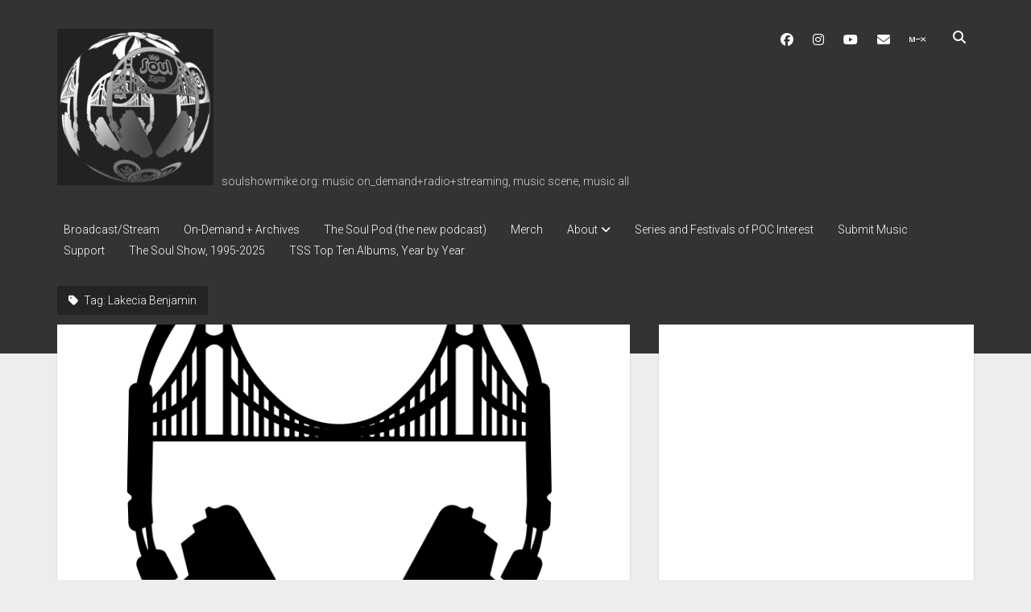

--- FILE ---
content_type: text/html; charset=UTF-8
request_url: https://soulshowmike.org/tag/lakecia-benjamin/
body_size: 12972
content:
<!DOCTYPE html>

<html lang="en-US">

<head>
	<meta name='robots' content='index, follow, max-image-preview:large, max-snippet:-1, max-video-preview:-1' />
	<style>img:is([sizes="auto" i], [sizes^="auto," i]) { contain-intrinsic-size: 3000px 1500px }</style>
	<meta charset="UTF-8" />
<meta name="viewport" content="width=device-width, initial-scale=1" />
<meta name="template" content="Period 1.750" />

	<!-- This site is optimized with the Yoast SEO plugin v26.8 - https://yoast.com/product/yoast-seo-wordpress/ -->
	<title>Lakecia Benjamin Archives - soulshowmike.org</title>
	<link rel="canonical" href="https://soulshowmike.org/tag/lakecia-benjamin/" />
	<meta property="og:locale" content="en_US" />
	<meta property="og:type" content="article" />
	<meta property="og:title" content="Lakecia Benjamin Archives - soulshowmike.org" />
	<meta property="og:url" content="https://soulshowmike.org/tag/lakecia-benjamin/" />
	<meta property="og:site_name" content="soulshowmike.org" />
	<meta name="twitter:card" content="summary_large_image" />
	<script type="application/ld+json" class="yoast-schema-graph">{"@context":"https://schema.org","@graph":[{"@type":"CollectionPage","@id":"https://soulshowmike.org/tag/lakecia-benjamin/","url":"https://soulshowmike.org/tag/lakecia-benjamin/","name":"Lakecia Benjamin Archives - soulshowmike.org","isPartOf":{"@id":"https://soulshowmike.org/#website"},"primaryImageOfPage":{"@id":"https://soulshowmike.org/tag/lakecia-benjamin/#primaryimage"},"image":{"@id":"https://soulshowmike.org/tag/lakecia-benjamin/#primaryimage"},"thumbnailUrl":"https://i0.wp.com/soulshowmike.org/wp-content/uploads/2023/01/TheSoulsShow-Black3.png?fit=2459%2C2458&ssl=1","breadcrumb":{"@id":"https://soulshowmike.org/tag/lakecia-benjamin/#breadcrumb"},"inLanguage":"en-US"},{"@type":"ImageObject","inLanguage":"en-US","@id":"https://soulshowmike.org/tag/lakecia-benjamin/#primaryimage","url":"https://i0.wp.com/soulshowmike.org/wp-content/uploads/2023/01/TheSoulsShow-Black3.png?fit=2459%2C2458&ssl=1","contentUrl":"https://i0.wp.com/soulshowmike.org/wp-content/uploads/2023/01/TheSoulsShow-Black3.png?fit=2459%2C2458&ssl=1","width":2459,"height":2458},{"@type":"BreadcrumbList","@id":"https://soulshowmike.org/tag/lakecia-benjamin/#breadcrumb","itemListElement":[{"@type":"ListItem","position":1,"name":"Home","item":"https://soulshowmike.org/"},{"@type":"ListItem","position":2,"name":"Lakecia Benjamin"}]},{"@type":"WebSite","@id":"https://soulshowmike.org/#website","url":"https://soulshowmike.org/","name":"soulshowmike.org","description":"soulshowmike.org:  music on_demand+radio+streaming, music scene, music all","publisher":{"@id":"https://soulshowmike.org/#/schema/person/d7c2b87915543a1821f430546008cc9b"},"potentialAction":[{"@type":"SearchAction","target":{"@type":"EntryPoint","urlTemplate":"https://soulshowmike.org/?s={search_term_string}"},"query-input":{"@type":"PropertyValueSpecification","valueRequired":true,"valueName":"search_term_string"}}],"inLanguage":"en-US"},{"@type":["Person","Organization"],"@id":"https://soulshowmike.org/#/schema/person/d7c2b87915543a1821f430546008cc9b","name":"admin","image":{"@type":"ImageObject","inLanguage":"en-US","@id":"https://soulshowmike.org/#/schema/person/image/","url":"https://secure.gravatar.com/avatar/bdf0074c1f18cc0a7cdc4a02775d33e312fd95bee8fa94717973b02f9fe8400c?s=96&d=mm&r=g","contentUrl":"https://secure.gravatar.com/avatar/bdf0074c1f18cc0a7cdc4a02775d33e312fd95bee8fa94717973b02f9fe8400c?s=96&d=mm&r=g","caption":"admin"},"logo":{"@id":"https://soulshowmike.org/#/schema/person/image/"}}]}</script>
	<!-- / Yoast SEO plugin. -->


<link rel='dns-prefetch' href='//secure.gravatar.com' />
<link rel='dns-prefetch' href='//widget.mixcloud.com' />
<link rel='dns-prefetch' href='//stats.wp.com' />
<link rel='dns-prefetch' href='//maxcdn.bootstrapcdn.com' />
<link rel='dns-prefetch' href='//fonts.googleapis.com' />
<link rel='dns-prefetch' href='//v0.wordpress.com' />
<link rel='preconnect' href='//c0.wp.com' />
<link rel='preconnect' href='//i0.wp.com' />
<link rel="alternate" type="application/rss+xml" title="soulshowmike.org &raquo; Feed" href="https://soulshowmike.org/feed/" />
<link rel="alternate" type="application/rss+xml" title="soulshowmike.org &raquo; Comments Feed" href="https://soulshowmike.org/comments/feed/" />
<link rel="alternate" type="text/calendar" title="soulshowmike.org &raquo; iCal Feed" href="https://soulshowmike.org/events/?ical=1" />
<link rel="alternate" type="application/rss+xml" title="soulshowmike.org &raquo; Lakecia Benjamin Tag Feed" href="https://soulshowmike.org/tag/lakecia-benjamin/feed/" />
		<!-- This site uses the Google Analytics by MonsterInsights plugin v9.11.1 - Using Analytics tracking - https://www.monsterinsights.com/ -->
		<!-- Note: MonsterInsights is not currently configured on this site. The site owner needs to authenticate with Google Analytics in the MonsterInsights settings panel. -->
					<!-- No tracking code set -->
				<!-- / Google Analytics by MonsterInsights -->
		<script type="text/javascript">
/* <![CDATA[ */
window._wpemojiSettings = {"baseUrl":"https:\/\/s.w.org\/images\/core\/emoji\/16.0.1\/72x72\/","ext":".png","svgUrl":"https:\/\/s.w.org\/images\/core\/emoji\/16.0.1\/svg\/","svgExt":".svg","source":{"concatemoji":"https:\/\/soulshowmike.org\/wp-includes\/js\/wp-emoji-release.min.js?ver=6.8.3"}};
/*! This file is auto-generated */
!function(s,n){var o,i,e;function c(e){try{var t={supportTests:e,timestamp:(new Date).valueOf()};sessionStorage.setItem(o,JSON.stringify(t))}catch(e){}}function p(e,t,n){e.clearRect(0,0,e.canvas.width,e.canvas.height),e.fillText(t,0,0);var t=new Uint32Array(e.getImageData(0,0,e.canvas.width,e.canvas.height).data),a=(e.clearRect(0,0,e.canvas.width,e.canvas.height),e.fillText(n,0,0),new Uint32Array(e.getImageData(0,0,e.canvas.width,e.canvas.height).data));return t.every(function(e,t){return e===a[t]})}function u(e,t){e.clearRect(0,0,e.canvas.width,e.canvas.height),e.fillText(t,0,0);for(var n=e.getImageData(16,16,1,1),a=0;a<n.data.length;a++)if(0!==n.data[a])return!1;return!0}function f(e,t,n,a){switch(t){case"flag":return n(e,"\ud83c\udff3\ufe0f\u200d\u26a7\ufe0f","\ud83c\udff3\ufe0f\u200b\u26a7\ufe0f")?!1:!n(e,"\ud83c\udde8\ud83c\uddf6","\ud83c\udde8\u200b\ud83c\uddf6")&&!n(e,"\ud83c\udff4\udb40\udc67\udb40\udc62\udb40\udc65\udb40\udc6e\udb40\udc67\udb40\udc7f","\ud83c\udff4\u200b\udb40\udc67\u200b\udb40\udc62\u200b\udb40\udc65\u200b\udb40\udc6e\u200b\udb40\udc67\u200b\udb40\udc7f");case"emoji":return!a(e,"\ud83e\udedf")}return!1}function g(e,t,n,a){var r="undefined"!=typeof WorkerGlobalScope&&self instanceof WorkerGlobalScope?new OffscreenCanvas(300,150):s.createElement("canvas"),o=r.getContext("2d",{willReadFrequently:!0}),i=(o.textBaseline="top",o.font="600 32px Arial",{});return e.forEach(function(e){i[e]=t(o,e,n,a)}),i}function t(e){var t=s.createElement("script");t.src=e,t.defer=!0,s.head.appendChild(t)}"undefined"!=typeof Promise&&(o="wpEmojiSettingsSupports",i=["flag","emoji"],n.supports={everything:!0,everythingExceptFlag:!0},e=new Promise(function(e){s.addEventListener("DOMContentLoaded",e,{once:!0})}),new Promise(function(t){var n=function(){try{var e=JSON.parse(sessionStorage.getItem(o));if("object"==typeof e&&"number"==typeof e.timestamp&&(new Date).valueOf()<e.timestamp+604800&&"object"==typeof e.supportTests)return e.supportTests}catch(e){}return null}();if(!n){if("undefined"!=typeof Worker&&"undefined"!=typeof OffscreenCanvas&&"undefined"!=typeof URL&&URL.createObjectURL&&"undefined"!=typeof Blob)try{var e="postMessage("+g.toString()+"("+[JSON.stringify(i),f.toString(),p.toString(),u.toString()].join(",")+"));",a=new Blob([e],{type:"text/javascript"}),r=new Worker(URL.createObjectURL(a),{name:"wpTestEmojiSupports"});return void(r.onmessage=function(e){c(n=e.data),r.terminate(),t(n)})}catch(e){}c(n=g(i,f,p,u))}t(n)}).then(function(e){for(var t in e)n.supports[t]=e[t],n.supports.everything=n.supports.everything&&n.supports[t],"flag"!==t&&(n.supports.everythingExceptFlag=n.supports.everythingExceptFlag&&n.supports[t]);n.supports.everythingExceptFlag=n.supports.everythingExceptFlag&&!n.supports.flag,n.DOMReady=!1,n.readyCallback=function(){n.DOMReady=!0}}).then(function(){return e}).then(function(){var e;n.supports.everything||(n.readyCallback(),(e=n.source||{}).concatemoji?t(e.concatemoji):e.wpemoji&&e.twemoji&&(t(e.twemoji),t(e.wpemoji)))}))}((window,document),window._wpemojiSettings);
/* ]]> */
</script>
<style id='wp-emoji-styles-inline-css' type='text/css'>

	img.wp-smiley, img.emoji {
		display: inline !important;
		border: none !important;
		box-shadow: none !important;
		height: 1em !important;
		width: 1em !important;
		margin: 0 0.07em !important;
		vertical-align: -0.1em !important;
		background: none !important;
		padding: 0 !important;
	}
</style>
<link rel='stylesheet' id='wp-block-library-css' href='https://soulshowmike.org/wp-content/plugins/gutenberg/build/styles/block-library/style.min.css?ver=22.4.1' type='text/css' media='all' />
<style id='classic-theme-styles-inline-css' type='text/css'>
.wp-block-button__link{background-color:#32373c;border-radius:9999px;box-shadow:none;color:#fff;font-size:1.125em;padding:calc(.667em + 2px) calc(1.333em + 2px);text-decoration:none}.wp-block-file__button{background:#32373c;color:#fff}.wp-block-accordion-heading{margin:0}.wp-block-accordion-heading__toggle{background-color:inherit!important;color:inherit!important}.wp-block-accordion-heading__toggle:not(:focus-visible){outline:none}.wp-block-accordion-heading__toggle:focus,.wp-block-accordion-heading__toggle:hover{background-color:inherit!important;border:none;box-shadow:none;color:inherit;padding:var(--wp--preset--spacing--20,1em) 0;text-decoration:none}.wp-block-accordion-heading__toggle:focus-visible{outline:auto;outline-offset:0}
</style>
<link rel='stylesheet' id='mediaelement-css' href='https://c0.wp.com/c/6.8.3/wp-includes/js/mediaelement/mediaelementplayer-legacy.min.css' type='text/css' media='all' />
<link rel='stylesheet' id='wp-mediaelement-css' href='https://c0.wp.com/c/6.8.3/wp-includes/js/mediaelement/wp-mediaelement.min.css' type='text/css' media='all' />
<style id='jetpack-sharing-buttons-style-inline-css' type='text/css'>
.jetpack-sharing-buttons__services-list{display:flex;flex-direction:row;flex-wrap:wrap;gap:0;list-style-type:none;margin:5px;padding:0}.jetpack-sharing-buttons__services-list.has-small-icon-size{font-size:12px}.jetpack-sharing-buttons__services-list.has-normal-icon-size{font-size:16px}.jetpack-sharing-buttons__services-list.has-large-icon-size{font-size:24px}.jetpack-sharing-buttons__services-list.has-huge-icon-size{font-size:36px}@media print{.jetpack-sharing-buttons__services-list{display:none!important}}.editor-styles-wrapper .wp-block-jetpack-sharing-buttons{gap:0;padding-inline-start:0}ul.jetpack-sharing-buttons__services-list.has-background{padding:1.25em 2.375em}
</style>
<style id='global-styles-inline-css' type='text/css'>
:root{--wp--preset--aspect-ratio--square: 1;--wp--preset--aspect-ratio--4-3: 4/3;--wp--preset--aspect-ratio--3-4: 3/4;--wp--preset--aspect-ratio--3-2: 3/2;--wp--preset--aspect-ratio--2-3: 2/3;--wp--preset--aspect-ratio--16-9: 16/9;--wp--preset--aspect-ratio--9-16: 9/16;--wp--preset--color--black: #000000;--wp--preset--color--cyan-bluish-gray: #abb8c3;--wp--preset--color--white: #ffffff;--wp--preset--color--pale-pink: #f78da7;--wp--preset--color--vivid-red: #cf2e2e;--wp--preset--color--luminous-vivid-orange: #ff6900;--wp--preset--color--luminous-vivid-amber: #fcb900;--wp--preset--color--light-green-cyan: #7bdcb5;--wp--preset--color--vivid-green-cyan: #00d084;--wp--preset--color--pale-cyan-blue: #8ed1fc;--wp--preset--color--vivid-cyan-blue: #0693e3;--wp--preset--color--vivid-purple: #9b51e0;--wp--preset--gradient--vivid-cyan-blue-to-vivid-purple: linear-gradient(135deg,rgb(6,147,227) 0%,rgb(155,81,224) 100%);--wp--preset--gradient--light-green-cyan-to-vivid-green-cyan: linear-gradient(135deg,rgb(122,220,180) 0%,rgb(0,208,130) 100%);--wp--preset--gradient--luminous-vivid-amber-to-luminous-vivid-orange: linear-gradient(135deg,rgb(252,185,0) 0%,rgb(255,105,0) 100%);--wp--preset--gradient--luminous-vivid-orange-to-vivid-red: linear-gradient(135deg,rgb(255,105,0) 0%,rgb(207,46,46) 100%);--wp--preset--gradient--very-light-gray-to-cyan-bluish-gray: linear-gradient(135deg,rgb(238,238,238) 0%,rgb(169,184,195) 100%);--wp--preset--gradient--cool-to-warm-spectrum: linear-gradient(135deg,rgb(74,234,220) 0%,rgb(151,120,209) 20%,rgb(207,42,186) 40%,rgb(238,44,130) 60%,rgb(251,105,98) 80%,rgb(254,248,76) 100%);--wp--preset--gradient--blush-light-purple: linear-gradient(135deg,rgb(255,206,236) 0%,rgb(152,150,240) 100%);--wp--preset--gradient--blush-bordeaux: linear-gradient(135deg,rgb(254,205,165) 0%,rgb(254,45,45) 50%,rgb(107,0,62) 100%);--wp--preset--gradient--luminous-dusk: linear-gradient(135deg,rgb(255,203,112) 0%,rgb(199,81,192) 50%,rgb(65,88,208) 100%);--wp--preset--gradient--pale-ocean: linear-gradient(135deg,rgb(255,245,203) 0%,rgb(182,227,212) 50%,rgb(51,167,181) 100%);--wp--preset--gradient--electric-grass: linear-gradient(135deg,rgb(202,248,128) 0%,rgb(113,206,126) 100%);--wp--preset--gradient--midnight: linear-gradient(135deg,rgb(2,3,129) 0%,rgb(40,116,252) 100%);--wp--preset--font-size--small: 12px;--wp--preset--font-size--medium: 20px;--wp--preset--font-size--large: 21px;--wp--preset--font-size--x-large: 42px;--wp--preset--font-size--regular: 16px;--wp--preset--font-size--larger: 28px;--wp--preset--spacing--20: 0.44rem;--wp--preset--spacing--30: 0.67rem;--wp--preset--spacing--40: 1rem;--wp--preset--spacing--50: 1.5rem;--wp--preset--spacing--60: 2.25rem;--wp--preset--spacing--70: 3.38rem;--wp--preset--spacing--80: 5.06rem;--wp--preset--shadow--natural: 6px 6px 9px rgba(0, 0, 0, 0.2);--wp--preset--shadow--deep: 12px 12px 50px rgba(0, 0, 0, 0.4);--wp--preset--shadow--sharp: 6px 6px 0px rgba(0, 0, 0, 0.2);--wp--preset--shadow--outlined: 6px 6px 0px -3px rgb(255, 255, 255), 6px 6px rgb(0, 0, 0);--wp--preset--shadow--crisp: 6px 6px 0px rgb(0, 0, 0);}:where(body) { margin: 0; }:where(.is-layout-flex){gap: 0.5em;}:where(.is-layout-grid){gap: 0.5em;}body .is-layout-flex{display: flex;}.is-layout-flex{flex-wrap: wrap;align-items: center;}.is-layout-flex > :is(*, div){margin: 0;}body .is-layout-grid{display: grid;}.is-layout-grid > :is(*, div){margin: 0;}body{padding-top: 0px;padding-right: 0px;padding-bottom: 0px;padding-left: 0px;}a:where(:not(.wp-element-button)){text-decoration: underline;}:root :where(.wp-element-button, .wp-block-button__link){background-color: #32373c;border-width: 0;color: #fff;font-family: inherit;font-size: inherit;font-style: inherit;font-weight: inherit;letter-spacing: inherit;line-height: inherit;padding-top: calc(0.667em + 2px);padding-right: calc(1.333em + 2px);padding-bottom: calc(0.667em + 2px);padding-left: calc(1.333em + 2px);text-decoration: none;text-transform: inherit;}.has-black-color{color: var(--wp--preset--color--black) !important;}.has-cyan-bluish-gray-color{color: var(--wp--preset--color--cyan-bluish-gray) !important;}.has-white-color{color: var(--wp--preset--color--white) !important;}.has-pale-pink-color{color: var(--wp--preset--color--pale-pink) !important;}.has-vivid-red-color{color: var(--wp--preset--color--vivid-red) !important;}.has-luminous-vivid-orange-color{color: var(--wp--preset--color--luminous-vivid-orange) !important;}.has-luminous-vivid-amber-color{color: var(--wp--preset--color--luminous-vivid-amber) !important;}.has-light-green-cyan-color{color: var(--wp--preset--color--light-green-cyan) !important;}.has-vivid-green-cyan-color{color: var(--wp--preset--color--vivid-green-cyan) !important;}.has-pale-cyan-blue-color{color: var(--wp--preset--color--pale-cyan-blue) !important;}.has-vivid-cyan-blue-color{color: var(--wp--preset--color--vivid-cyan-blue) !important;}.has-vivid-purple-color{color: var(--wp--preset--color--vivid-purple) !important;}.has-black-background-color{background-color: var(--wp--preset--color--black) !important;}.has-cyan-bluish-gray-background-color{background-color: var(--wp--preset--color--cyan-bluish-gray) !important;}.has-white-background-color{background-color: var(--wp--preset--color--white) !important;}.has-pale-pink-background-color{background-color: var(--wp--preset--color--pale-pink) !important;}.has-vivid-red-background-color{background-color: var(--wp--preset--color--vivid-red) !important;}.has-luminous-vivid-orange-background-color{background-color: var(--wp--preset--color--luminous-vivid-orange) !important;}.has-luminous-vivid-amber-background-color{background-color: var(--wp--preset--color--luminous-vivid-amber) !important;}.has-light-green-cyan-background-color{background-color: var(--wp--preset--color--light-green-cyan) !important;}.has-vivid-green-cyan-background-color{background-color: var(--wp--preset--color--vivid-green-cyan) !important;}.has-pale-cyan-blue-background-color{background-color: var(--wp--preset--color--pale-cyan-blue) !important;}.has-vivid-cyan-blue-background-color{background-color: var(--wp--preset--color--vivid-cyan-blue) !important;}.has-vivid-purple-background-color{background-color: var(--wp--preset--color--vivid-purple) !important;}.has-black-border-color{border-color: var(--wp--preset--color--black) !important;}.has-cyan-bluish-gray-border-color{border-color: var(--wp--preset--color--cyan-bluish-gray) !important;}.has-white-border-color{border-color: var(--wp--preset--color--white) !important;}.has-pale-pink-border-color{border-color: var(--wp--preset--color--pale-pink) !important;}.has-vivid-red-border-color{border-color: var(--wp--preset--color--vivid-red) !important;}.has-luminous-vivid-orange-border-color{border-color: var(--wp--preset--color--luminous-vivid-orange) !important;}.has-luminous-vivid-amber-border-color{border-color: var(--wp--preset--color--luminous-vivid-amber) !important;}.has-light-green-cyan-border-color{border-color: var(--wp--preset--color--light-green-cyan) !important;}.has-vivid-green-cyan-border-color{border-color: var(--wp--preset--color--vivid-green-cyan) !important;}.has-pale-cyan-blue-border-color{border-color: var(--wp--preset--color--pale-cyan-blue) !important;}.has-vivid-cyan-blue-border-color{border-color: var(--wp--preset--color--vivid-cyan-blue) !important;}.has-vivid-purple-border-color{border-color: var(--wp--preset--color--vivid-purple) !important;}.has-vivid-cyan-blue-to-vivid-purple-gradient-background{background: var(--wp--preset--gradient--vivid-cyan-blue-to-vivid-purple) !important;}.has-light-green-cyan-to-vivid-green-cyan-gradient-background{background: var(--wp--preset--gradient--light-green-cyan-to-vivid-green-cyan) !important;}.has-luminous-vivid-amber-to-luminous-vivid-orange-gradient-background{background: var(--wp--preset--gradient--luminous-vivid-amber-to-luminous-vivid-orange) !important;}.has-luminous-vivid-orange-to-vivid-red-gradient-background{background: var(--wp--preset--gradient--luminous-vivid-orange-to-vivid-red) !important;}.has-very-light-gray-to-cyan-bluish-gray-gradient-background{background: var(--wp--preset--gradient--very-light-gray-to-cyan-bluish-gray) !important;}.has-cool-to-warm-spectrum-gradient-background{background: var(--wp--preset--gradient--cool-to-warm-spectrum) !important;}.has-blush-light-purple-gradient-background{background: var(--wp--preset--gradient--blush-light-purple) !important;}.has-blush-bordeaux-gradient-background{background: var(--wp--preset--gradient--blush-bordeaux) !important;}.has-luminous-dusk-gradient-background{background: var(--wp--preset--gradient--luminous-dusk) !important;}.has-pale-ocean-gradient-background{background: var(--wp--preset--gradient--pale-ocean) !important;}.has-electric-grass-gradient-background{background: var(--wp--preset--gradient--electric-grass) !important;}.has-midnight-gradient-background{background: var(--wp--preset--gradient--midnight) !important;}.has-small-font-size{font-size: var(--wp--preset--font-size--small) !important;}.has-medium-font-size{font-size: var(--wp--preset--font-size--medium) !important;}.has-large-font-size{font-size: var(--wp--preset--font-size--large) !important;}.has-x-large-font-size{font-size: var(--wp--preset--font-size--x-large) !important;}.has-regular-font-size{font-size: var(--wp--preset--font-size--regular) !important;}.has-larger-font-size{font-size: var(--wp--preset--font-size--larger) !important;}
:where(.wp-block-columns.is-layout-flex){gap: 2em;}:where(.wp-block-columns.is-layout-grid){gap: 2em;}
:root :where(.wp-block-pullquote){font-size: 1.5em;line-height: 1.6;}
:where(.wp-block-post-template.is-layout-flex){gap: 1.25em;}:where(.wp-block-post-template.is-layout-grid){gap: 1.25em;}
:where(.wp-block-term-template.is-layout-flex){gap: 1.25em;}:where(.wp-block-term-template.is-layout-grid){gap: 1.25em;}
</style>
<link rel='stylesheet' id='cff-css' href='https://soulshowmike.org/wp-content/plugins/custom-facebook-feed/assets/css/cff-style.min.css?ver=4.3.4' type='text/css' media='all' />
<link rel='stylesheet' id='sb-font-awesome-css' href='https://maxcdn.bootstrapcdn.com/font-awesome/4.7.0/css/font-awesome.min.css?ver=6.8.3' type='text/css' media='all' />
<link rel='stylesheet' id='ct-period-google-fonts-css' href='//fonts.googleapis.com/css?family=Roboto%3A300%2C300italic%2C400%2C700&#038;subset=latin%2Clatin-ext&#038;display=swap&#038;ver=6.8.3' type='text/css' media='all' />
<link rel='stylesheet' id='ct-period-font-awesome-css' href='https://soulshowmike.org/wp-content/themes/period/assets/font-awesome/css/all.min.css?ver=6.8.3' type='text/css' media='all' />
<link rel='stylesheet' id='ct-period-style-css' href='https://soulshowmike.org/wp-content/themes/period/style.css?ver=6.8.3' type='text/css' media='all' />
<style id='ct-period-style-inline-css' type='text/css'>
.toggle-navigation {
  display: none;
}
.menu-primary-container {
  max-height: none;
}
.menu-primary-items li {
  display: inline-block;
}.logo {
							width: 194px;
						  }
</style>
<link rel='stylesheet' id='tablepress-default-css' href='https://soulshowmike.org/wp-content/plugins/tablepress/css/build/default.css?ver=3.2.6' type='text/css' media='all' />
<link rel='stylesheet' id='custom-style-css' href='https://soulshowmike.org/wp-content/plugins/list-mixcloud/playlist.css?ver=6.8.3' type='text/css' media='all' />
<script type="text/javascript" src="https://c0.wp.com/c/6.8.3/wp-includes/js/jquery/jquery.min.js" id="jquery-core-js"></script>
<script type="text/javascript" src="https://c0.wp.com/c/6.8.3/wp-includes/js/jquery/jquery-migrate.min.js" id="jquery-migrate-js"></script>
<script type="text/javascript" src="//widget.mixcloud.com/media/js/widgetApi.js?ver=6.8.3" id="mixcloud_script-js"></script>
<script type="text/javascript" src="https://soulshowmike.org/wp-content/plugins/list-mixcloud/playlist.js?ver=6.8.3" id="custom-script-js"></script>
<link rel="https://api.w.org/" href="https://soulshowmike.org/wp-json/" /><link rel="alternate" title="JSON" type="application/json" href="https://soulshowmike.org/wp-json/wp/v2/tags/40" /><link rel="EditURI" type="application/rsd+xml" title="RSD" href="https://soulshowmike.org/xmlrpc.php?rsd" />
<meta name="generator" content="WordPress 6.8.3" />
<meta name="tec-api-version" content="v1"><meta name="tec-api-origin" content="https://soulshowmike.org"><link rel="alternate" href="https://soulshowmike.org/wp-json/tribe/events/v1/events/?tags=lakecia-benjamin" />	<style>img#wpstats{display:none}</style>
		<link rel="icon" href="https://i0.wp.com/soulshowmike.org/wp-content/uploads/2021/11/cropped-Screen-Shot-2021-11-19-at-15.53.48.png?fit=32%2C32&#038;ssl=1" sizes="32x32" />
<link rel="icon" href="https://i0.wp.com/soulshowmike.org/wp-content/uploads/2021/11/cropped-Screen-Shot-2021-11-19-at-15.53.48.png?fit=192%2C192&#038;ssl=1" sizes="192x192" />
<link rel="apple-touch-icon" href="https://i0.wp.com/soulshowmike.org/wp-content/uploads/2021/11/cropped-Screen-Shot-2021-11-19-at-15.53.48.png?fit=180%2C180&#038;ssl=1" />
<meta name="msapplication-TileImage" content="https://i0.wp.com/soulshowmike.org/wp-content/uploads/2021/11/cropped-Screen-Shot-2021-11-19-at-15.53.48.png?fit=270%2C270&#038;ssl=1" />
		<style type="text/css" id="wp-custom-css">
			.toggle-navigation {
  display: none;
}
.menu-primary-container {
  max-height: none;
}
.menu-primary-items li {
  display: inline-block;
}		</style>
		</head>

<body id="period" class="archive tag tag-lakecia-benjamin tag-40 wp-theme-period tribe-no-js">
<a class="skip-content" href="#main">Press &quot;Enter&quot; to skip to content</a>
<div id="overflow-container" class="overflow-container">
			<header class="site-header" id="site-header" role="banner">
		<div class="max-width">
			<div id="title-container" class="title-container">
				<div id='site-title' class='site-title'><a href='https://soulshowmike.org'><span class='screen-reader-text'>soulshowmike.org</span><img class='logo' src='https://soulshowmike.org/wp-content/uploads/2021/11/cropped-Screen-Shot-2021-11-19-at-15.53.48.png' alt='soulshowmike.org' /></a></div>				<p class="tagline">soulshowmike.org:  music on_demand+radio+streaming, music scene, music all</p>			</div>
			<button id="toggle-navigation" class="toggle-navigation" name="toggle-navigation" aria-expanded="false">
				<span class="screen-reader-text">open menu</span>
				<svg width="36px" height="23px" viewBox="0 0 36 23" version="1.1" xmlns="http://www.w3.org/2000/svg" xmlns:xlink="http://www.w3.org/1999/xlink">
				    <desc>mobile menu toggle button</desc>
				    <g stroke="none" stroke-width="1" fill="none" fill-rule="evenodd">
				        <g transform="translate(-142.000000, -104.000000)" fill="#FFFFFF">
				            <g transform="translate(142.000000, 104.000000)">
				                <rect x="0" y="20" width="36" height="3"></rect>
				                <rect x="0" y="10" width="36" height="3"></rect>
				                <rect x="0" y="0" width="36" height="3"></rect>
				            </g>
				        </g>
				    </g>
				</svg>			</button>
			<div id="menu-primary-container" class="menu-primary-container">
				<div class="icon-container">
					<ul class='social-media-icons'>					<li>
						<a class="facebook" target="_blank" href="http://facebook.com/soulshowmike"
                            >
							<i class="fab fa-facebook" aria-hidden="true" title="facebook"></i>
							<span class="screen-reader-text">facebook</span>
						</a>
					</li>
									<li>
						<a class="instagram" target="_blank" href="http://instagram.com/soulshowmike"
                            >
							<i class="fab fa-instagram" aria-hidden="true" title="instagram"></i>
							<span class="screen-reader-text">instagram</span>
						</a>
					</li>
									<li>
						<a class="youtube" target="_blank" href="https://www.youtube.com/channel/UCsc6Rnna6bC_MThMkVcAPvQ?view_as=subscriber"
                            >
							<i class="fab fa-youtube" aria-hidden="true" title="youtube"></i>
							<span class="screen-reader-text">youtube</span>
						</a>
					</li>
									<li>
						<a class="email" target="_blank" href="mailto:soul&#115;h&#111;&#119;mik&#101;&#64;g&#109;a&#105;&#108;&#46;&#99;o&#109;"
                            >
							<i class="fas fa-envelope" aria-hidden="true" title="&#115;oulsho&#119;&#109;i&#107;&#101;&#064;&#103;m&#097;&#105;l&#046;&#099;&#111;&#109;"></i>
							<span class="screen-reader-text">&#115;oulsho&#119;&#109;i&#107;&#101;&#064;&#103;m&#097;&#105;l&#046;&#099;&#111;&#109;</span>
						</a>
					</li>
									<li>
						<a class="mixcloud" target="_blank" href="https://www.mixcloud.com/soulshowmike/"
                            >
							<i class="fab fa-mixcloud" aria-hidden="true" title="mixcloud"></i>
							<span class="screen-reader-text">mixcloud</span>
						</a>
					</li>
				</ul>					<div class='search-form-container'>
	<button id="search-icon" class="search-icon">
		<i class="fas fa-search"></i>
	</button>
	<form role="search" method="get" class="search-form" action="https://soulshowmike.org/">
		<label class="screen-reader-text">Search</label>
		<input type="search" class="search-field" placeholder="Search..." value="" name="s"
		       title="Search for:" tabindex="-1"/>
	</form>
</div>				</div>
				<div id="menu-primary" class="menu-container menu-primary" role="navigation">
    <nav class="menu"><ul id="menu-primary-items" class="menu-primary-items"><li id="menu-item-1793" class="menu-item menu-item-type-post_type menu-item-object-page menu-item-1793"><a href="https://soulshowmike.org/broadcasts/">Broadcast/Stream</a></li>
<li id="menu-item-1671" class="menu-item menu-item-type-post_type menu-item-object-page menu-item-1671"><a href="https://soulshowmike.org/archives/">On-Demand + Archives</a></li>
<li id="menu-item-5474" class="menu-item menu-item-type-post_type menu-item-object-page menu-item-5474"><a href="https://soulshowmike.org/soulpod/">The Soul Pod (the new podcast)</a></li>
<li id="menu-item-3429" class="menu-item menu-item-type-post_type menu-item-object-page menu-item-3429"><a href="https://soulshowmike.org/merch/">Merch</a></li>
<li id="menu-item-555" class="menu-item menu-item-type-post_type menu-item-object-page menu-item-has-children menu-item-555"><a href="https://soulshowmike.org/about/">About</a><button class="toggle-dropdown" aria-expanded="false" name="toggle-dropdown"><span class="screen-reader-text">open dropdown menu</span><span class="arrow"></span></button>
<ul class="sub-menu">
	<li id="menu-item-242" class="menu-item menu-item-type-post_type menu-item-object-page menu-item-242"><a href="https://soulshowmike.org/contact/">Contact &#038; Subscribe &#8211; Welcome!</a></li>
	<li id="menu-item-3828" class="menu-item menu-item-type-post_type menu-item-object-page menu-item-3828"><a href="https://soulshowmike.org/support/">Support</a></li>
	<li id="menu-item-3519" class="menu-item menu-item-type-post_type menu-item-object-page menu-item-3519"><a href="https://soulshowmike.org/broadcasters/">Broadcasters</a></li>
	<li id="menu-item-3197" class="menu-item menu-item-type-post_type menu-item-object-page menu-item-3197"><a href="https://soulshowmike.org/interviews/">The Interview Collection</a></li>
</ul>
</li>
<li id="menu-item-5693" class="menu-item menu-item-type-post_type menu-item-object-page menu-item-5693"><a href="https://soulshowmike.org/poc/">Series and Festivals of POC Interest</a></li>
<li id="menu-item-2725" class="menu-item menu-item-type-post_type menu-item-object-page menu-item-2725"><a href="https://soulshowmike.org/submit/">Submit Music</a></li>
<li id="menu-item-5726" class="menu-item menu-item-type-post_type menu-item-object-page menu-item-5726"><a href="https://soulshowmike.org/support/">Support</a></li>
<li id="menu-item-5878" class="menu-item menu-item-type-post_type menu-item-object-page menu-item-5878"><a href="https://soulshowmike.org/the-soul-show-1995-2025/">The Soul Show, 1995-2025</a></li>
<li id="menu-item-6127" class="menu-item menu-item-type-post_type menu-item-object-page menu-item-6127"><a href="https://soulshowmike.org/tss-top-ten-albums-year-by-year/">TSS Top Ten Albums, Year by Year</a></li>
</ul></nav></div>
			</div>
		</div>
	</header>
			<div id="primary-container" class="primary-container">
		<div class="max-width">
			<section id="main" class="main" role="main">
				
<div class='archive-header'>
	<h1>
		<i class="fas fa-tag" aria-hidden="true"></i>
		Tag: <span>Lakecia Benjamin</span>	</h1>
	</div>
<div id="loop-container" class="loop-container">
    <div class="post-3704 post type-post status-publish format-standard has-post-thumbnail hentry category-uncategorized tag-david-crosby tag-james-brown tag-lakecia-benjamin entry">
	<article>
				<div class="featured-image"><a href="https://soulshowmike.org/tss-1-28-23-payback-lakecia-new-3rd-gen-isleys-channel-crosby/">TSS 1/28/23: Payback, Lakecia, New 3rd-Gen, Isleys channel Crosby<img width="2459" height="2458" src="https://i0.wp.com/soulshowmike.org/wp-content/uploads/2023/01/TheSoulsShow-Black3.png?fit=2459%2C2458&amp;ssl=1" class="attachment-full size-full wp-post-image" alt="" decoding="async" fetchpriority="high" srcset="https://i0.wp.com/soulshowmike.org/wp-content/uploads/2023/01/TheSoulsShow-Black3.png?w=2459&amp;ssl=1 2459w, https://i0.wp.com/soulshowmike.org/wp-content/uploads/2023/01/TheSoulsShow-Black3.png?resize=300%2C300&amp;ssl=1 300w, https://i0.wp.com/soulshowmike.org/wp-content/uploads/2023/01/TheSoulsShow-Black3.png?resize=1024%2C1024&amp;ssl=1 1024w, https://i0.wp.com/soulshowmike.org/wp-content/uploads/2023/01/TheSoulsShow-Black3.png?resize=150%2C150&amp;ssl=1 150w, https://i0.wp.com/soulshowmike.org/wp-content/uploads/2023/01/TheSoulsShow-Black3.png?resize=768%2C768&amp;ssl=1 768w, https://i0.wp.com/soulshowmike.org/wp-content/uploads/2023/01/TheSoulsShow-Black3.png?resize=1536%2C1536&amp;ssl=1 1536w, https://i0.wp.com/soulshowmike.org/wp-content/uploads/2023/01/TheSoulsShow-Black3.png?resize=2048%2C2048&amp;ssl=1 2048w" sizes="(max-width: 2459px) 100vw, 2459px" data-attachment-id="3705" data-permalink="https://soulshowmike.org/tss-1-28-23-payback-lakecia-new-3rd-gen-isleys-channel-crosby/thesoulsshow-black3/" data-orig-file="https://i0.wp.com/soulshowmike.org/wp-content/uploads/2023/01/TheSoulsShow-Black3.png?fit=2459%2C2458&amp;ssl=1" data-orig-size="2459,2458" data-comments-opened="1" data-image-meta="{&quot;aperture&quot;:&quot;0&quot;,&quot;credit&quot;:&quot;&quot;,&quot;camera&quot;:&quot;&quot;,&quot;caption&quot;:&quot;&quot;,&quot;created_timestamp&quot;:&quot;0&quot;,&quot;copyright&quot;:&quot;&quot;,&quot;focal_length&quot;:&quot;0&quot;,&quot;iso&quot;:&quot;0&quot;,&quot;shutter_speed&quot;:&quot;0&quot;,&quot;title&quot;:&quot;&quot;,&quot;orientation&quot;:&quot;0&quot;}" data-image-title="TheSoulsShow-Black3" data-image-description="" data-image-caption="" data-medium-file="https://i0.wp.com/soulshowmike.org/wp-content/uploads/2023/01/TheSoulsShow-Black3.png?fit=300%2C300&amp;ssl=1" data-large-file="https://i0.wp.com/soulshowmike.org/wp-content/uploads/2023/01/TheSoulsShow-Black3.png?fit=1024%2C1024&amp;ssl=1" /></a></div>		<div class="post-container">
			<div class='post-header'>
								<h2 class='post-title'>
					<a href="https://soulshowmike.org/tss-1-28-23-payback-lakecia-new-3rd-gen-isleys-channel-crosby/">TSS 1/28/23: Payback, Lakecia, New 3rd-Gen, Isleys channel Crosby</a>
				</h2>
				<div class="post-byline">Published <a class='date' href='https://soulshowmike.org/2023/01/'>January 25, 2023</a></div>			</div>
			<div class="post-content">
				<p>TSS continues its 50th-yr album retrospective with James Brown&#8217;s 1973 &#8220;The Payback.&#8221; A lot of new music graces the early &#8217;23 year, including work from&#8230;</p>
<div class="more-link-wrapper"><a class="more-link" href="https://soulshowmike.org/tss-1-28-23-payback-lakecia-new-3rd-gen-isleys-channel-crosby/">Continue reading<span class="screen-reader-text">TSS 1/28/23: Payback, Lakecia, New 3rd-Gen, Isleys channel Crosby</span></a></div>
				<span class="comments-link">
	<i class="fas fa-comment" aria-hidden="true" title="comment icon"></i>
	<a href="https://soulshowmike.org/tss-1-28-23-payback-lakecia-new-3rd-gen-isleys-channel-crosby/#comments">4 Comments</a></span>			</div>
		</div>
	</article>
	</div></div></section> <!-- .main -->
    <aside class="sidebar sidebar-primary" id="sidebar-primary" role="complementary">
        <h2 class="screen-reader-text">Sidebar</h2>
        <section id="block-21" class="widget widget_block"><center><iframe width="100%" height="60" src="https://www.mixcloud.com/widget/iframe/?hide_cover=1&mini=1&light=&autoplay=1&hide_artwork=0&feed=%2Fsoulshowmike%2Ftssaapr260121%2F" frameborder="0" ></iframe></center><center><iframe width="100%" height="60" src="https://www.mixcloud.com/widget/iframe/?hide_cover=1&mini=1&light=&autoplay=1&hide_artwork=0&feed=%2Fsoulshowmike%2Ftssaapr260114%2F" frameborder="0" ></iframe></center><center><iframe width="100%" height="60" src="https://www.mixcloud.com/widget/iframe/?hide_cover=1&mini=1&light=&autoplay=1&hide_artwork=0&feed=%2Fsoulshowmike%2Ftssaapr260107%2F" frameborder="0" ></iframe></center><center><iframe width="100%" height="60" src="https://www.mixcloud.com/widget/iframe/?hide_cover=1&mini=1&light=&autoplay=1&hide_artwork=0&feed=%2Fsoulshowmike%2Ftssaapr251231%2F" frameborder="0" ></iframe></center><center><iframe width="100%" height="60" src="https://www.mixcloud.com/widget/iframe/?hide_cover=1&mini=1&light=&autoplay=1&hide_artwork=0&feed=%2Fsoulshowmike%2Ftssaapr251217%2F" frameborder="0" ></iframe></center><p>Listen to Archives of Recent Episodes<br />
</p>
</section><section id="block-24" class="widget widget_block"><p>soulshowmike's Live DJ Events + soulshowmike's RADAR <div class="ecs-no-events">There are no upcoming events.</div></p>
</section><section id="block-26" class="widget widget_block widget_media_image">
<figure class="wp-block-image size-full"><a href="https://shop.ink-division.com/soulshow/shop/home"><img loading="lazy" decoding="async" width="1023" height="747" src="https://soulshowmike.org/wp-content/uploads/2024/07/Screenshot-2024-07-05-at-08.43.23.png" alt="" class="wp-image-5224" srcset="https://i0.wp.com/soulshowmike.org/wp-content/uploads/2024/07/Screenshot-2024-07-05-at-08.43.23.png?w=1023&amp;ssl=1 1023w, https://i0.wp.com/soulshowmike.org/wp-content/uploads/2024/07/Screenshot-2024-07-05-at-08.43.23.png?resize=300%2C219&amp;ssl=1 300w, https://i0.wp.com/soulshowmike.org/wp-content/uploads/2024/07/Screenshot-2024-07-05-at-08.43.23.png?resize=768%2C561&amp;ssl=1 768w" sizes="auto, (max-width: 1023px) 100vw, 1023px" /></a></figure>
</section><section id="block-25" class="widget widget_block"><p>Latest playlist (as of Saturdays noon Eastern on WESM-FM) </p>
<div id="scroller" style="height: 575px; overflow: auto;"><iframe loading="lazy" src="https://composer.nprstations.org/widgets/v2/playlist/index.html?v=5.13.1&amp;prog_id=63b7129ca42c3b36af950859&amp;ucs=53a98868e1c8f58d29b5c4d9" width="100%" height="100%" frameborder="0" seamless=""></iframe></div>
</section>    </aside>
</div><!-- .max-width -->
</div><!-- .primary-container -->

<footer id="site-footer" class="site-footer" role="contentinfo">
    <div class="max-width">
            </div>
    <div class="design-credit">
        <span>
            <a href="https://www.competethemes.com/period/" rel="nofollow">Period WordPress Theme</a> by Compete Themes.        </span>
    </div>
</footer>
</div><!-- .overflow-container -->

<button id="scroll-to-top" class="scroll-to-top"><span class="screen-reader-text">Scroll to the top</span><i class="fas fa-arrow-up"></i></button>
<script type="speculationrules">
{"prefetch":[{"source":"document","where":{"and":[{"href_matches":"\/*"},{"not":{"href_matches":["\/wp-*.php","\/wp-admin\/*","\/wp-content\/uploads\/*","\/wp-content\/*","\/wp-content\/plugins\/*","\/wp-content\/themes\/period\/*","\/*\\?(.+)"]}},{"not":{"selector_matches":"a[rel~=\"nofollow\"]"}},{"not":{"selector_matches":".no-prefetch, .no-prefetch a"}}]},"eagerness":"conservative"}]}
</script>
        <script>
            // Do not change this comment line otherwise Speed Optimizer won't be able to detect this script

            (function () {
                function sendRequest(url, body) {
                    if(!window.fetch) {
                        const xhr = new XMLHttpRequest();
                        xhr.open("POST", url, true);
                        xhr.setRequestHeader("Content-Type", "application/json;charset=UTF-8");
                        xhr.send(JSON.stringify(body))
                        return
                    }

                    const request = fetch(url, {
                        method: 'POST',
                        body: JSON.stringify(body),
                        keepalive: true,
                        headers: {
                            'Content-Type': 'application/json;charset=UTF-8'
                        }
                    });
                }

                const calculateParentDistance = (child, parent) => {
                    let count = 0;
                    let currentElement = child;

                    // Traverse up the DOM tree until we reach parent or the top of the DOM
                    while (currentElement && currentElement !== parent) {
                        currentElement = currentElement.parentNode;
                        count++;
                    }

                    // If parent was not found in the hierarchy, return -1
                    if (!currentElement) {
                        return -1; // Indicates parent is not an ancestor of element
                    }

                    return count; // Number of layers between element and parent
                }
                const isMatchingClass = (linkRule, href, classes, ids) => {
                    return classes.includes(linkRule.value)
                }
                const isMatchingId = (linkRule, href, classes, ids) => {
                    return ids.includes(linkRule.value)
                }
                const isMatchingDomain = (linkRule, href, classes, ids) => {
                    if(!URL.canParse(href)) {
                        return false
                    }

                    const url = new URL(href)
                    const host = url.host
                    const hostsToMatch = [host]

                    if(host.startsWith('www.')) {
                        hostsToMatch.push(host.substring(4))
                    } else {
                        hostsToMatch.push('www.' + host)
                    }

                    return hostsToMatch.includes(linkRule.value)
                }
                const isMatchingExtension = (linkRule, href, classes, ids) => {
                    if(!URL.canParse(href)) {
                        return false
                    }

                    const url = new URL(href)

                    return url.pathname.endsWith('.' + linkRule.value)
                }
                const isMatchingSubdirectory = (linkRule, href, classes, ids) => {
                    if(!URL.canParse(href)) {
                        return false
                    }

                    const url = new URL(href)

                    return url.pathname.startsWith('/' + linkRule.value + '/')
                }
                const isMatchingProtocol = (linkRule, href, classes, ids) => {
                    if(!URL.canParse(href)) {
                        return false
                    }

                    const url = new URL(href)

                    return url.protocol === linkRule.value + ':'
                }
                const isMatchingExternal = (linkRule, href, classes, ids) => {
                    if(!URL.canParse(href) || !URL.canParse(document.location.href)) {
                        return false
                    }

                    const matchingProtocols = ['http:', 'https:']
                    const siteUrl = new URL(document.location.href)
                    const linkUrl = new URL(href)

                    // Links to subdomains will appear to be external matches according to JavaScript,
                    // but the PHP rules will filter those events out.
                    return matchingProtocols.includes(linkUrl.protocol) && siteUrl.host !== linkUrl.host
                }
                const isMatch = (linkRule, href, classes, ids) => {
                    switch (linkRule.type) {
                        case 'class':
                            return isMatchingClass(linkRule, href, classes, ids)
                        case 'id':
                            return isMatchingId(linkRule, href, classes, ids)
                        case 'domain':
                            return isMatchingDomain(linkRule, href, classes, ids)
                        case 'extension':
                            return isMatchingExtension(linkRule, href, classes, ids)
                        case 'subdirectory':
                            return isMatchingSubdirectory(linkRule, href, classes, ids)
                        case 'protocol':
                            return isMatchingProtocol(linkRule, href, classes, ids)
                        case 'external':
                            return isMatchingExternal(linkRule, href, classes, ids)
                        default:
                            return false;
                    }
                }
                const track = (element) => {
                    const href = element.href ?? null
                    const classes = Array.from(element.classList)
                    const ids = [element.id]
                    const linkRules = [{"type":"extension","value":"pdf"},{"type":"extension","value":"zip"},{"type":"protocol","value":"mailto"},{"type":"protocol","value":"tel"}]
                    if(linkRules.length === 0) {
                        return
                    }

                    // For link rules that target an id, we need to allow that id to appear
                    // in any ancestor up to the 7th ancestor. This loop looks for those matches
                    // and counts them.
                    linkRules.forEach((linkRule) => {
                        if(linkRule.type !== 'id') {
                            return;
                        }

                        const matchingAncestor = element.closest('#' + linkRule.value)

                        if(!matchingAncestor || matchingAncestor.matches('html, body')) {
                            return;
                        }

                        const depth = calculateParentDistance(element, matchingAncestor)

                        if(depth < 7) {
                            ids.push(linkRule.value)
                        }
                    });

                    // For link rules that target a class, we need to allow that class to appear
                    // in any ancestor up to the 7th ancestor. This loop looks for those matches
                    // and counts them.
                    linkRules.forEach((linkRule) => {
                        if(linkRule.type !== 'class') {
                            return;
                        }

                        const matchingAncestor = element.closest('.' + linkRule.value)

                        if(!matchingAncestor || matchingAncestor.matches('html, body')) {
                            return;
                        }

                        const depth = calculateParentDistance(element, matchingAncestor)

                        if(depth < 7) {
                            classes.push(linkRule.value)
                        }
                    });

                    const hasMatch = linkRules.some((linkRule) => {
                        return isMatch(linkRule, href, classes, ids)
                    })

                    if(!hasMatch) {
                        return
                    }

                    const url = "https://soulshowmike.org/wp-content/plugins/independent-analytics/iawp-click-endpoint.php";
                    const body = {
                        href: href,
                        classes: classes.join(' '),
                        ids: ids.join(' '),
                        ...{"payload":{"resource":"term_archive","term_id":40,"page":1},"signature":"339eea7e5a3053c6e8f3be26b0dd5f2e"}                    };

                    sendRequest(url, body)
                }
                document.addEventListener('mousedown', function (event) {
                                        if (navigator.webdriver || /bot|crawler|spider|crawling|semrushbot|chrome-lighthouse/i.test(navigator.userAgent)) {
                        return;
                    }
                    
                    const element = event.target.closest('a')

                    if(!element) {
                        return
                    }

                    const isPro = false
                    if(!isPro) {
                        return
                    }

                    // Don't track left clicks with this event. The click event is used for that.
                    if(event.button === 0) {
                        return
                    }

                    track(element)
                })
                document.addEventListener('click', function (event) {
                                        if (navigator.webdriver || /bot|crawler|spider|crawling|semrushbot|chrome-lighthouse/i.test(navigator.userAgent)) {
                        return;
                    }
                    
                    const element = event.target.closest('a, button, input[type="submit"], input[type="button"]')

                    if(!element) {
                        return
                    }

                    const isPro = false
                    if(!isPro) {
                        return
                    }

                    track(element)
                })
                document.addEventListener('play', function (event) {
                                        if (navigator.webdriver || /bot|crawler|spider|crawling|semrushbot|chrome-lighthouse/i.test(navigator.userAgent)) {
                        return;
                    }
                    
                    const element = event.target.closest('audio, video')

                    if(!element) {
                        return
                    }

                    const isPro = false
                    if(!isPro) {
                        return
                    }

                    track(element)
                }, true)
                document.addEventListener("DOMContentLoaded", function (e) {
                    if (document.hasOwnProperty("visibilityState") && document.visibilityState === "prerender") {
                        return;
                    }

                                            if (navigator.webdriver || /bot|crawler|spider|crawling|semrushbot|chrome-lighthouse/i.test(navigator.userAgent)) {
                            return;
                        }
                    
                    let referrer_url = null;

                    if (typeof document.referrer === 'string' && document.referrer.length > 0) {
                        referrer_url = document.referrer;
                    }

                    const params = location.search.slice(1).split('&').reduce((acc, s) => {
                        const [k, v] = s.split('=');
                        return Object.assign(acc, {[k]: v});
                    }, {});

                    const url = "https://soulshowmike.org/wp-json/iawp/search";
                    const body = {
                        referrer_url,
                        utm_source: params.utm_source,
                        utm_medium: params.utm_medium,
                        utm_campaign: params.utm_campaign,
                        utm_term: params.utm_term,
                        utm_content: params.utm_content,
                        gclid: params.gclid,
                        ...{"payload":{"resource":"term_archive","term_id":40,"page":1},"signature":"339eea7e5a3053c6e8f3be26b0dd5f2e"}                    };

                    sendRequest(url, body)
                });
            })();
        </script>
        <!-- Custom Facebook Feed JS -->
<script type="text/javascript">var cffajaxurl = "https://soulshowmike.org/wp-admin/admin-ajax.php";
var cfflinkhashtags = "true";
</script>
		<script>
		( function ( body ) {
			'use strict';
			body.className = body.className.replace( /\btribe-no-js\b/, 'tribe-js' );
		} )( document.body );
		</script>
		<script> /* <![CDATA[ */var tribe_l10n_datatables = {"aria":{"sort_ascending":": activate to sort column ascending","sort_descending":": activate to sort column descending"},"length_menu":"Show _MENU_ entries","empty_table":"No data available in table","info":"Showing _START_ to _END_ of _TOTAL_ entries","info_empty":"Showing 0 to 0 of 0 entries","info_filtered":"(filtered from _MAX_ total entries)","zero_records":"No matching records found","search":"Search:","all_selected_text":"All items on this page were selected. ","select_all_link":"Select all pages","clear_selection":"Clear Selection.","pagination":{"all":"All","next":"Next","previous":"Previous"},"select":{"rows":{"0":"","_":": Selected %d rows","1":": Selected 1 row"}},"datepicker":{"dayNames":["Sunday","Monday","Tuesday","Wednesday","Thursday","Friday","Saturday"],"dayNamesShort":["Sun","Mon","Tue","Wed","Thu","Fri","Sat"],"dayNamesMin":["S","M","T","W","T","F","S"],"monthNames":["January","February","March","April","May","June","July","August","September","October","November","December"],"monthNamesShort":["January","February","March","April","May","June","July","August","September","October","November","December"],"monthNamesMin":["Jan","Feb","Mar","Apr","May","Jun","Jul","Aug","Sep","Oct","Nov","Dec"],"nextText":"Next","prevText":"Prev","currentText":"Today","closeText":"Done","today":"Today","clear":"Clear"}};/* ]]> */ </script><script type="text/javascript" src="https://soulshowmike.org/wp-content/plugins/the-events-calendar/common/build/js/user-agent.js?ver=da75d0bdea6dde3898df" id="tec-user-agent-js"></script>
<script type="text/javascript" src="https://soulshowmike.org/wp-content/plugins/custom-facebook-feed/assets/js/cff-scripts.min.js?ver=4.3.4" id="cffscripts-js"></script>
<script type="text/javascript" id="ct-period-js-js-extra">
/* <![CDATA[ */
var ct_period_objectL10n = {"openMenu":"open menu","closeMenu":"close menu","openChildMenu":"open dropdown menu","closeChildMenu":"close dropdown menu"};
/* ]]> */
</script>
<script type="text/javascript" src="https://soulshowmike.org/wp-content/themes/period/js/build/production.min.js?ver=6.8.3" id="ct-period-js-js"></script>
<script type="text/javascript" id="jetpack-stats-js-before">
/* <![CDATA[ */
_stq = window._stq || [];
_stq.push([ "view", {"v":"ext","blog":"154853266","post":"0","tz":"-5","srv":"soulshowmike.org","arch_tag":"lakecia-benjamin","arch_results":"1","j":"1:15.4"} ]);
_stq.push([ "clickTrackerInit", "154853266", "0" ]);
/* ]]> */
</script>
<script type="text/javascript" src="https://stats.wp.com/e-202604.js" id="jetpack-stats-js" defer="defer" data-wp-strategy="defer"></script>

</body>
</html>